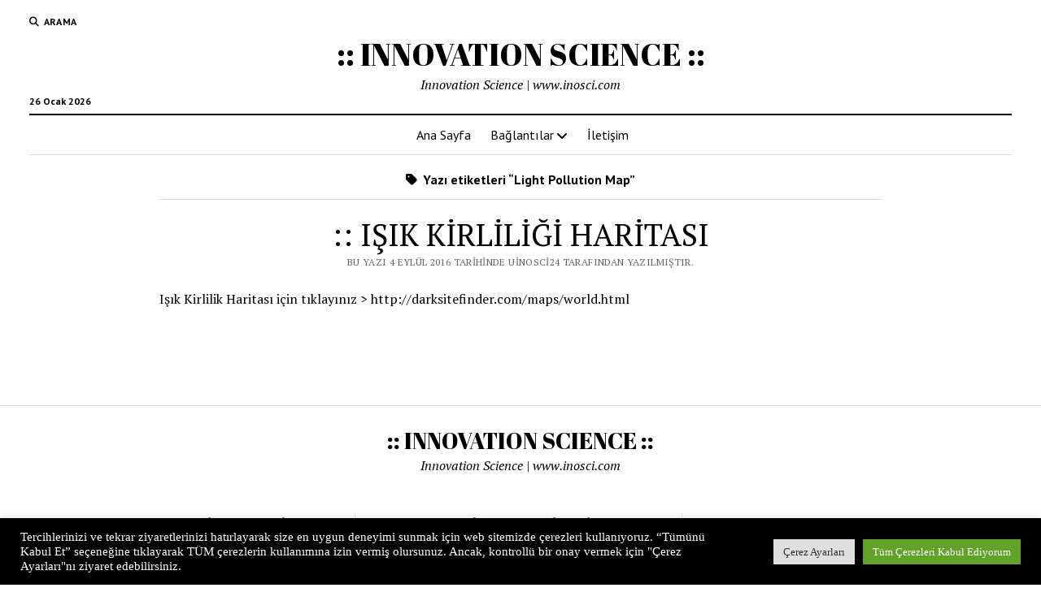

--- FILE ---
content_type: text/html; charset=utf-8
request_url: https://www.google.com/recaptcha/api2/anchor?ar=1&k=6Lf2iYEUAAAAAGaql_wWfvpgRiq7VLkzaqXVlSXI&co=aHR0cHM6Ly93d3cuaW5vc2NpLmNvbTo0NDM.&hl=en&v=N67nZn4AqZkNcbeMu4prBgzg&size=invisible&anchor-ms=20000&execute-ms=30000&cb=nd37ntu8db4
body_size: 48855
content:
<!DOCTYPE HTML><html dir="ltr" lang="en"><head><meta http-equiv="Content-Type" content="text/html; charset=UTF-8">
<meta http-equiv="X-UA-Compatible" content="IE=edge">
<title>reCAPTCHA</title>
<style type="text/css">
/* cyrillic-ext */
@font-face {
  font-family: 'Roboto';
  font-style: normal;
  font-weight: 400;
  font-stretch: 100%;
  src: url(//fonts.gstatic.com/s/roboto/v48/KFO7CnqEu92Fr1ME7kSn66aGLdTylUAMa3GUBHMdazTgWw.woff2) format('woff2');
  unicode-range: U+0460-052F, U+1C80-1C8A, U+20B4, U+2DE0-2DFF, U+A640-A69F, U+FE2E-FE2F;
}
/* cyrillic */
@font-face {
  font-family: 'Roboto';
  font-style: normal;
  font-weight: 400;
  font-stretch: 100%;
  src: url(//fonts.gstatic.com/s/roboto/v48/KFO7CnqEu92Fr1ME7kSn66aGLdTylUAMa3iUBHMdazTgWw.woff2) format('woff2');
  unicode-range: U+0301, U+0400-045F, U+0490-0491, U+04B0-04B1, U+2116;
}
/* greek-ext */
@font-face {
  font-family: 'Roboto';
  font-style: normal;
  font-weight: 400;
  font-stretch: 100%;
  src: url(//fonts.gstatic.com/s/roboto/v48/KFO7CnqEu92Fr1ME7kSn66aGLdTylUAMa3CUBHMdazTgWw.woff2) format('woff2');
  unicode-range: U+1F00-1FFF;
}
/* greek */
@font-face {
  font-family: 'Roboto';
  font-style: normal;
  font-weight: 400;
  font-stretch: 100%;
  src: url(//fonts.gstatic.com/s/roboto/v48/KFO7CnqEu92Fr1ME7kSn66aGLdTylUAMa3-UBHMdazTgWw.woff2) format('woff2');
  unicode-range: U+0370-0377, U+037A-037F, U+0384-038A, U+038C, U+038E-03A1, U+03A3-03FF;
}
/* math */
@font-face {
  font-family: 'Roboto';
  font-style: normal;
  font-weight: 400;
  font-stretch: 100%;
  src: url(//fonts.gstatic.com/s/roboto/v48/KFO7CnqEu92Fr1ME7kSn66aGLdTylUAMawCUBHMdazTgWw.woff2) format('woff2');
  unicode-range: U+0302-0303, U+0305, U+0307-0308, U+0310, U+0312, U+0315, U+031A, U+0326-0327, U+032C, U+032F-0330, U+0332-0333, U+0338, U+033A, U+0346, U+034D, U+0391-03A1, U+03A3-03A9, U+03B1-03C9, U+03D1, U+03D5-03D6, U+03F0-03F1, U+03F4-03F5, U+2016-2017, U+2034-2038, U+203C, U+2040, U+2043, U+2047, U+2050, U+2057, U+205F, U+2070-2071, U+2074-208E, U+2090-209C, U+20D0-20DC, U+20E1, U+20E5-20EF, U+2100-2112, U+2114-2115, U+2117-2121, U+2123-214F, U+2190, U+2192, U+2194-21AE, U+21B0-21E5, U+21F1-21F2, U+21F4-2211, U+2213-2214, U+2216-22FF, U+2308-230B, U+2310, U+2319, U+231C-2321, U+2336-237A, U+237C, U+2395, U+239B-23B7, U+23D0, U+23DC-23E1, U+2474-2475, U+25AF, U+25B3, U+25B7, U+25BD, U+25C1, U+25CA, U+25CC, U+25FB, U+266D-266F, U+27C0-27FF, U+2900-2AFF, U+2B0E-2B11, U+2B30-2B4C, U+2BFE, U+3030, U+FF5B, U+FF5D, U+1D400-1D7FF, U+1EE00-1EEFF;
}
/* symbols */
@font-face {
  font-family: 'Roboto';
  font-style: normal;
  font-weight: 400;
  font-stretch: 100%;
  src: url(//fonts.gstatic.com/s/roboto/v48/KFO7CnqEu92Fr1ME7kSn66aGLdTylUAMaxKUBHMdazTgWw.woff2) format('woff2');
  unicode-range: U+0001-000C, U+000E-001F, U+007F-009F, U+20DD-20E0, U+20E2-20E4, U+2150-218F, U+2190, U+2192, U+2194-2199, U+21AF, U+21E6-21F0, U+21F3, U+2218-2219, U+2299, U+22C4-22C6, U+2300-243F, U+2440-244A, U+2460-24FF, U+25A0-27BF, U+2800-28FF, U+2921-2922, U+2981, U+29BF, U+29EB, U+2B00-2BFF, U+4DC0-4DFF, U+FFF9-FFFB, U+10140-1018E, U+10190-1019C, U+101A0, U+101D0-101FD, U+102E0-102FB, U+10E60-10E7E, U+1D2C0-1D2D3, U+1D2E0-1D37F, U+1F000-1F0FF, U+1F100-1F1AD, U+1F1E6-1F1FF, U+1F30D-1F30F, U+1F315, U+1F31C, U+1F31E, U+1F320-1F32C, U+1F336, U+1F378, U+1F37D, U+1F382, U+1F393-1F39F, U+1F3A7-1F3A8, U+1F3AC-1F3AF, U+1F3C2, U+1F3C4-1F3C6, U+1F3CA-1F3CE, U+1F3D4-1F3E0, U+1F3ED, U+1F3F1-1F3F3, U+1F3F5-1F3F7, U+1F408, U+1F415, U+1F41F, U+1F426, U+1F43F, U+1F441-1F442, U+1F444, U+1F446-1F449, U+1F44C-1F44E, U+1F453, U+1F46A, U+1F47D, U+1F4A3, U+1F4B0, U+1F4B3, U+1F4B9, U+1F4BB, U+1F4BF, U+1F4C8-1F4CB, U+1F4D6, U+1F4DA, U+1F4DF, U+1F4E3-1F4E6, U+1F4EA-1F4ED, U+1F4F7, U+1F4F9-1F4FB, U+1F4FD-1F4FE, U+1F503, U+1F507-1F50B, U+1F50D, U+1F512-1F513, U+1F53E-1F54A, U+1F54F-1F5FA, U+1F610, U+1F650-1F67F, U+1F687, U+1F68D, U+1F691, U+1F694, U+1F698, U+1F6AD, U+1F6B2, U+1F6B9-1F6BA, U+1F6BC, U+1F6C6-1F6CF, U+1F6D3-1F6D7, U+1F6E0-1F6EA, U+1F6F0-1F6F3, U+1F6F7-1F6FC, U+1F700-1F7FF, U+1F800-1F80B, U+1F810-1F847, U+1F850-1F859, U+1F860-1F887, U+1F890-1F8AD, U+1F8B0-1F8BB, U+1F8C0-1F8C1, U+1F900-1F90B, U+1F93B, U+1F946, U+1F984, U+1F996, U+1F9E9, U+1FA00-1FA6F, U+1FA70-1FA7C, U+1FA80-1FA89, U+1FA8F-1FAC6, U+1FACE-1FADC, U+1FADF-1FAE9, U+1FAF0-1FAF8, U+1FB00-1FBFF;
}
/* vietnamese */
@font-face {
  font-family: 'Roboto';
  font-style: normal;
  font-weight: 400;
  font-stretch: 100%;
  src: url(//fonts.gstatic.com/s/roboto/v48/KFO7CnqEu92Fr1ME7kSn66aGLdTylUAMa3OUBHMdazTgWw.woff2) format('woff2');
  unicode-range: U+0102-0103, U+0110-0111, U+0128-0129, U+0168-0169, U+01A0-01A1, U+01AF-01B0, U+0300-0301, U+0303-0304, U+0308-0309, U+0323, U+0329, U+1EA0-1EF9, U+20AB;
}
/* latin-ext */
@font-face {
  font-family: 'Roboto';
  font-style: normal;
  font-weight: 400;
  font-stretch: 100%;
  src: url(//fonts.gstatic.com/s/roboto/v48/KFO7CnqEu92Fr1ME7kSn66aGLdTylUAMa3KUBHMdazTgWw.woff2) format('woff2');
  unicode-range: U+0100-02BA, U+02BD-02C5, U+02C7-02CC, U+02CE-02D7, U+02DD-02FF, U+0304, U+0308, U+0329, U+1D00-1DBF, U+1E00-1E9F, U+1EF2-1EFF, U+2020, U+20A0-20AB, U+20AD-20C0, U+2113, U+2C60-2C7F, U+A720-A7FF;
}
/* latin */
@font-face {
  font-family: 'Roboto';
  font-style: normal;
  font-weight: 400;
  font-stretch: 100%;
  src: url(//fonts.gstatic.com/s/roboto/v48/KFO7CnqEu92Fr1ME7kSn66aGLdTylUAMa3yUBHMdazQ.woff2) format('woff2');
  unicode-range: U+0000-00FF, U+0131, U+0152-0153, U+02BB-02BC, U+02C6, U+02DA, U+02DC, U+0304, U+0308, U+0329, U+2000-206F, U+20AC, U+2122, U+2191, U+2193, U+2212, U+2215, U+FEFF, U+FFFD;
}
/* cyrillic-ext */
@font-face {
  font-family: 'Roboto';
  font-style: normal;
  font-weight: 500;
  font-stretch: 100%;
  src: url(//fonts.gstatic.com/s/roboto/v48/KFO7CnqEu92Fr1ME7kSn66aGLdTylUAMa3GUBHMdazTgWw.woff2) format('woff2');
  unicode-range: U+0460-052F, U+1C80-1C8A, U+20B4, U+2DE0-2DFF, U+A640-A69F, U+FE2E-FE2F;
}
/* cyrillic */
@font-face {
  font-family: 'Roboto';
  font-style: normal;
  font-weight: 500;
  font-stretch: 100%;
  src: url(//fonts.gstatic.com/s/roboto/v48/KFO7CnqEu92Fr1ME7kSn66aGLdTylUAMa3iUBHMdazTgWw.woff2) format('woff2');
  unicode-range: U+0301, U+0400-045F, U+0490-0491, U+04B0-04B1, U+2116;
}
/* greek-ext */
@font-face {
  font-family: 'Roboto';
  font-style: normal;
  font-weight: 500;
  font-stretch: 100%;
  src: url(//fonts.gstatic.com/s/roboto/v48/KFO7CnqEu92Fr1ME7kSn66aGLdTylUAMa3CUBHMdazTgWw.woff2) format('woff2');
  unicode-range: U+1F00-1FFF;
}
/* greek */
@font-face {
  font-family: 'Roboto';
  font-style: normal;
  font-weight: 500;
  font-stretch: 100%;
  src: url(//fonts.gstatic.com/s/roboto/v48/KFO7CnqEu92Fr1ME7kSn66aGLdTylUAMa3-UBHMdazTgWw.woff2) format('woff2');
  unicode-range: U+0370-0377, U+037A-037F, U+0384-038A, U+038C, U+038E-03A1, U+03A3-03FF;
}
/* math */
@font-face {
  font-family: 'Roboto';
  font-style: normal;
  font-weight: 500;
  font-stretch: 100%;
  src: url(//fonts.gstatic.com/s/roboto/v48/KFO7CnqEu92Fr1ME7kSn66aGLdTylUAMawCUBHMdazTgWw.woff2) format('woff2');
  unicode-range: U+0302-0303, U+0305, U+0307-0308, U+0310, U+0312, U+0315, U+031A, U+0326-0327, U+032C, U+032F-0330, U+0332-0333, U+0338, U+033A, U+0346, U+034D, U+0391-03A1, U+03A3-03A9, U+03B1-03C9, U+03D1, U+03D5-03D6, U+03F0-03F1, U+03F4-03F5, U+2016-2017, U+2034-2038, U+203C, U+2040, U+2043, U+2047, U+2050, U+2057, U+205F, U+2070-2071, U+2074-208E, U+2090-209C, U+20D0-20DC, U+20E1, U+20E5-20EF, U+2100-2112, U+2114-2115, U+2117-2121, U+2123-214F, U+2190, U+2192, U+2194-21AE, U+21B0-21E5, U+21F1-21F2, U+21F4-2211, U+2213-2214, U+2216-22FF, U+2308-230B, U+2310, U+2319, U+231C-2321, U+2336-237A, U+237C, U+2395, U+239B-23B7, U+23D0, U+23DC-23E1, U+2474-2475, U+25AF, U+25B3, U+25B7, U+25BD, U+25C1, U+25CA, U+25CC, U+25FB, U+266D-266F, U+27C0-27FF, U+2900-2AFF, U+2B0E-2B11, U+2B30-2B4C, U+2BFE, U+3030, U+FF5B, U+FF5D, U+1D400-1D7FF, U+1EE00-1EEFF;
}
/* symbols */
@font-face {
  font-family: 'Roboto';
  font-style: normal;
  font-weight: 500;
  font-stretch: 100%;
  src: url(//fonts.gstatic.com/s/roboto/v48/KFO7CnqEu92Fr1ME7kSn66aGLdTylUAMaxKUBHMdazTgWw.woff2) format('woff2');
  unicode-range: U+0001-000C, U+000E-001F, U+007F-009F, U+20DD-20E0, U+20E2-20E4, U+2150-218F, U+2190, U+2192, U+2194-2199, U+21AF, U+21E6-21F0, U+21F3, U+2218-2219, U+2299, U+22C4-22C6, U+2300-243F, U+2440-244A, U+2460-24FF, U+25A0-27BF, U+2800-28FF, U+2921-2922, U+2981, U+29BF, U+29EB, U+2B00-2BFF, U+4DC0-4DFF, U+FFF9-FFFB, U+10140-1018E, U+10190-1019C, U+101A0, U+101D0-101FD, U+102E0-102FB, U+10E60-10E7E, U+1D2C0-1D2D3, U+1D2E0-1D37F, U+1F000-1F0FF, U+1F100-1F1AD, U+1F1E6-1F1FF, U+1F30D-1F30F, U+1F315, U+1F31C, U+1F31E, U+1F320-1F32C, U+1F336, U+1F378, U+1F37D, U+1F382, U+1F393-1F39F, U+1F3A7-1F3A8, U+1F3AC-1F3AF, U+1F3C2, U+1F3C4-1F3C6, U+1F3CA-1F3CE, U+1F3D4-1F3E0, U+1F3ED, U+1F3F1-1F3F3, U+1F3F5-1F3F7, U+1F408, U+1F415, U+1F41F, U+1F426, U+1F43F, U+1F441-1F442, U+1F444, U+1F446-1F449, U+1F44C-1F44E, U+1F453, U+1F46A, U+1F47D, U+1F4A3, U+1F4B0, U+1F4B3, U+1F4B9, U+1F4BB, U+1F4BF, U+1F4C8-1F4CB, U+1F4D6, U+1F4DA, U+1F4DF, U+1F4E3-1F4E6, U+1F4EA-1F4ED, U+1F4F7, U+1F4F9-1F4FB, U+1F4FD-1F4FE, U+1F503, U+1F507-1F50B, U+1F50D, U+1F512-1F513, U+1F53E-1F54A, U+1F54F-1F5FA, U+1F610, U+1F650-1F67F, U+1F687, U+1F68D, U+1F691, U+1F694, U+1F698, U+1F6AD, U+1F6B2, U+1F6B9-1F6BA, U+1F6BC, U+1F6C6-1F6CF, U+1F6D3-1F6D7, U+1F6E0-1F6EA, U+1F6F0-1F6F3, U+1F6F7-1F6FC, U+1F700-1F7FF, U+1F800-1F80B, U+1F810-1F847, U+1F850-1F859, U+1F860-1F887, U+1F890-1F8AD, U+1F8B0-1F8BB, U+1F8C0-1F8C1, U+1F900-1F90B, U+1F93B, U+1F946, U+1F984, U+1F996, U+1F9E9, U+1FA00-1FA6F, U+1FA70-1FA7C, U+1FA80-1FA89, U+1FA8F-1FAC6, U+1FACE-1FADC, U+1FADF-1FAE9, U+1FAF0-1FAF8, U+1FB00-1FBFF;
}
/* vietnamese */
@font-face {
  font-family: 'Roboto';
  font-style: normal;
  font-weight: 500;
  font-stretch: 100%;
  src: url(//fonts.gstatic.com/s/roboto/v48/KFO7CnqEu92Fr1ME7kSn66aGLdTylUAMa3OUBHMdazTgWw.woff2) format('woff2');
  unicode-range: U+0102-0103, U+0110-0111, U+0128-0129, U+0168-0169, U+01A0-01A1, U+01AF-01B0, U+0300-0301, U+0303-0304, U+0308-0309, U+0323, U+0329, U+1EA0-1EF9, U+20AB;
}
/* latin-ext */
@font-face {
  font-family: 'Roboto';
  font-style: normal;
  font-weight: 500;
  font-stretch: 100%;
  src: url(//fonts.gstatic.com/s/roboto/v48/KFO7CnqEu92Fr1ME7kSn66aGLdTylUAMa3KUBHMdazTgWw.woff2) format('woff2');
  unicode-range: U+0100-02BA, U+02BD-02C5, U+02C7-02CC, U+02CE-02D7, U+02DD-02FF, U+0304, U+0308, U+0329, U+1D00-1DBF, U+1E00-1E9F, U+1EF2-1EFF, U+2020, U+20A0-20AB, U+20AD-20C0, U+2113, U+2C60-2C7F, U+A720-A7FF;
}
/* latin */
@font-face {
  font-family: 'Roboto';
  font-style: normal;
  font-weight: 500;
  font-stretch: 100%;
  src: url(//fonts.gstatic.com/s/roboto/v48/KFO7CnqEu92Fr1ME7kSn66aGLdTylUAMa3yUBHMdazQ.woff2) format('woff2');
  unicode-range: U+0000-00FF, U+0131, U+0152-0153, U+02BB-02BC, U+02C6, U+02DA, U+02DC, U+0304, U+0308, U+0329, U+2000-206F, U+20AC, U+2122, U+2191, U+2193, U+2212, U+2215, U+FEFF, U+FFFD;
}
/* cyrillic-ext */
@font-face {
  font-family: 'Roboto';
  font-style: normal;
  font-weight: 900;
  font-stretch: 100%;
  src: url(//fonts.gstatic.com/s/roboto/v48/KFO7CnqEu92Fr1ME7kSn66aGLdTylUAMa3GUBHMdazTgWw.woff2) format('woff2');
  unicode-range: U+0460-052F, U+1C80-1C8A, U+20B4, U+2DE0-2DFF, U+A640-A69F, U+FE2E-FE2F;
}
/* cyrillic */
@font-face {
  font-family: 'Roboto';
  font-style: normal;
  font-weight: 900;
  font-stretch: 100%;
  src: url(//fonts.gstatic.com/s/roboto/v48/KFO7CnqEu92Fr1ME7kSn66aGLdTylUAMa3iUBHMdazTgWw.woff2) format('woff2');
  unicode-range: U+0301, U+0400-045F, U+0490-0491, U+04B0-04B1, U+2116;
}
/* greek-ext */
@font-face {
  font-family: 'Roboto';
  font-style: normal;
  font-weight: 900;
  font-stretch: 100%;
  src: url(//fonts.gstatic.com/s/roboto/v48/KFO7CnqEu92Fr1ME7kSn66aGLdTylUAMa3CUBHMdazTgWw.woff2) format('woff2');
  unicode-range: U+1F00-1FFF;
}
/* greek */
@font-face {
  font-family: 'Roboto';
  font-style: normal;
  font-weight: 900;
  font-stretch: 100%;
  src: url(//fonts.gstatic.com/s/roboto/v48/KFO7CnqEu92Fr1ME7kSn66aGLdTylUAMa3-UBHMdazTgWw.woff2) format('woff2');
  unicode-range: U+0370-0377, U+037A-037F, U+0384-038A, U+038C, U+038E-03A1, U+03A3-03FF;
}
/* math */
@font-face {
  font-family: 'Roboto';
  font-style: normal;
  font-weight: 900;
  font-stretch: 100%;
  src: url(//fonts.gstatic.com/s/roboto/v48/KFO7CnqEu92Fr1ME7kSn66aGLdTylUAMawCUBHMdazTgWw.woff2) format('woff2');
  unicode-range: U+0302-0303, U+0305, U+0307-0308, U+0310, U+0312, U+0315, U+031A, U+0326-0327, U+032C, U+032F-0330, U+0332-0333, U+0338, U+033A, U+0346, U+034D, U+0391-03A1, U+03A3-03A9, U+03B1-03C9, U+03D1, U+03D5-03D6, U+03F0-03F1, U+03F4-03F5, U+2016-2017, U+2034-2038, U+203C, U+2040, U+2043, U+2047, U+2050, U+2057, U+205F, U+2070-2071, U+2074-208E, U+2090-209C, U+20D0-20DC, U+20E1, U+20E5-20EF, U+2100-2112, U+2114-2115, U+2117-2121, U+2123-214F, U+2190, U+2192, U+2194-21AE, U+21B0-21E5, U+21F1-21F2, U+21F4-2211, U+2213-2214, U+2216-22FF, U+2308-230B, U+2310, U+2319, U+231C-2321, U+2336-237A, U+237C, U+2395, U+239B-23B7, U+23D0, U+23DC-23E1, U+2474-2475, U+25AF, U+25B3, U+25B7, U+25BD, U+25C1, U+25CA, U+25CC, U+25FB, U+266D-266F, U+27C0-27FF, U+2900-2AFF, U+2B0E-2B11, U+2B30-2B4C, U+2BFE, U+3030, U+FF5B, U+FF5D, U+1D400-1D7FF, U+1EE00-1EEFF;
}
/* symbols */
@font-face {
  font-family: 'Roboto';
  font-style: normal;
  font-weight: 900;
  font-stretch: 100%;
  src: url(//fonts.gstatic.com/s/roboto/v48/KFO7CnqEu92Fr1ME7kSn66aGLdTylUAMaxKUBHMdazTgWw.woff2) format('woff2');
  unicode-range: U+0001-000C, U+000E-001F, U+007F-009F, U+20DD-20E0, U+20E2-20E4, U+2150-218F, U+2190, U+2192, U+2194-2199, U+21AF, U+21E6-21F0, U+21F3, U+2218-2219, U+2299, U+22C4-22C6, U+2300-243F, U+2440-244A, U+2460-24FF, U+25A0-27BF, U+2800-28FF, U+2921-2922, U+2981, U+29BF, U+29EB, U+2B00-2BFF, U+4DC0-4DFF, U+FFF9-FFFB, U+10140-1018E, U+10190-1019C, U+101A0, U+101D0-101FD, U+102E0-102FB, U+10E60-10E7E, U+1D2C0-1D2D3, U+1D2E0-1D37F, U+1F000-1F0FF, U+1F100-1F1AD, U+1F1E6-1F1FF, U+1F30D-1F30F, U+1F315, U+1F31C, U+1F31E, U+1F320-1F32C, U+1F336, U+1F378, U+1F37D, U+1F382, U+1F393-1F39F, U+1F3A7-1F3A8, U+1F3AC-1F3AF, U+1F3C2, U+1F3C4-1F3C6, U+1F3CA-1F3CE, U+1F3D4-1F3E0, U+1F3ED, U+1F3F1-1F3F3, U+1F3F5-1F3F7, U+1F408, U+1F415, U+1F41F, U+1F426, U+1F43F, U+1F441-1F442, U+1F444, U+1F446-1F449, U+1F44C-1F44E, U+1F453, U+1F46A, U+1F47D, U+1F4A3, U+1F4B0, U+1F4B3, U+1F4B9, U+1F4BB, U+1F4BF, U+1F4C8-1F4CB, U+1F4D6, U+1F4DA, U+1F4DF, U+1F4E3-1F4E6, U+1F4EA-1F4ED, U+1F4F7, U+1F4F9-1F4FB, U+1F4FD-1F4FE, U+1F503, U+1F507-1F50B, U+1F50D, U+1F512-1F513, U+1F53E-1F54A, U+1F54F-1F5FA, U+1F610, U+1F650-1F67F, U+1F687, U+1F68D, U+1F691, U+1F694, U+1F698, U+1F6AD, U+1F6B2, U+1F6B9-1F6BA, U+1F6BC, U+1F6C6-1F6CF, U+1F6D3-1F6D7, U+1F6E0-1F6EA, U+1F6F0-1F6F3, U+1F6F7-1F6FC, U+1F700-1F7FF, U+1F800-1F80B, U+1F810-1F847, U+1F850-1F859, U+1F860-1F887, U+1F890-1F8AD, U+1F8B0-1F8BB, U+1F8C0-1F8C1, U+1F900-1F90B, U+1F93B, U+1F946, U+1F984, U+1F996, U+1F9E9, U+1FA00-1FA6F, U+1FA70-1FA7C, U+1FA80-1FA89, U+1FA8F-1FAC6, U+1FACE-1FADC, U+1FADF-1FAE9, U+1FAF0-1FAF8, U+1FB00-1FBFF;
}
/* vietnamese */
@font-face {
  font-family: 'Roboto';
  font-style: normal;
  font-weight: 900;
  font-stretch: 100%;
  src: url(//fonts.gstatic.com/s/roboto/v48/KFO7CnqEu92Fr1ME7kSn66aGLdTylUAMa3OUBHMdazTgWw.woff2) format('woff2');
  unicode-range: U+0102-0103, U+0110-0111, U+0128-0129, U+0168-0169, U+01A0-01A1, U+01AF-01B0, U+0300-0301, U+0303-0304, U+0308-0309, U+0323, U+0329, U+1EA0-1EF9, U+20AB;
}
/* latin-ext */
@font-face {
  font-family: 'Roboto';
  font-style: normal;
  font-weight: 900;
  font-stretch: 100%;
  src: url(//fonts.gstatic.com/s/roboto/v48/KFO7CnqEu92Fr1ME7kSn66aGLdTylUAMa3KUBHMdazTgWw.woff2) format('woff2');
  unicode-range: U+0100-02BA, U+02BD-02C5, U+02C7-02CC, U+02CE-02D7, U+02DD-02FF, U+0304, U+0308, U+0329, U+1D00-1DBF, U+1E00-1E9F, U+1EF2-1EFF, U+2020, U+20A0-20AB, U+20AD-20C0, U+2113, U+2C60-2C7F, U+A720-A7FF;
}
/* latin */
@font-face {
  font-family: 'Roboto';
  font-style: normal;
  font-weight: 900;
  font-stretch: 100%;
  src: url(//fonts.gstatic.com/s/roboto/v48/KFO7CnqEu92Fr1ME7kSn66aGLdTylUAMa3yUBHMdazQ.woff2) format('woff2');
  unicode-range: U+0000-00FF, U+0131, U+0152-0153, U+02BB-02BC, U+02C6, U+02DA, U+02DC, U+0304, U+0308, U+0329, U+2000-206F, U+20AC, U+2122, U+2191, U+2193, U+2212, U+2215, U+FEFF, U+FFFD;
}

</style>
<link rel="stylesheet" type="text/css" href="https://www.gstatic.com/recaptcha/releases/N67nZn4AqZkNcbeMu4prBgzg/styles__ltr.css">
<script nonce="v-qyMTyn9yGTFnT8PxKZfg" type="text/javascript">window['__recaptcha_api'] = 'https://www.google.com/recaptcha/api2/';</script>
<script type="text/javascript" src="https://www.gstatic.com/recaptcha/releases/N67nZn4AqZkNcbeMu4prBgzg/recaptcha__en.js" nonce="v-qyMTyn9yGTFnT8PxKZfg">
      
    </script></head>
<body><div id="rc-anchor-alert" class="rc-anchor-alert"></div>
<input type="hidden" id="recaptcha-token" value="[base64]">
<script type="text/javascript" nonce="v-qyMTyn9yGTFnT8PxKZfg">
      recaptcha.anchor.Main.init("[\x22ainput\x22,[\x22bgdata\x22,\x22\x22,\[base64]/[base64]/[base64]/[base64]/[base64]/[base64]/KGcoTywyNTMsTy5PKSxVRyhPLEMpKTpnKE8sMjUzLEMpLE8pKSxsKSksTykpfSxieT1mdW5jdGlvbihDLE8sdSxsKXtmb3IobD0odT1SKEMpLDApO08+MDtPLS0pbD1sPDw4fFooQyk7ZyhDLHUsbCl9LFVHPWZ1bmN0aW9uKEMsTyl7Qy5pLmxlbmd0aD4xMDQ/[base64]/[base64]/[base64]/[base64]/[base64]/[base64]/[base64]\\u003d\x22,\[base64]\\u003d\x22,\x22wpLCiMKFw7zDhcOIwqvDt8OHw5PCo1B0V8KMwpwNQTwFw5HDtB7DrcOqw5fDosOrQsOgwrzCvMKxwpHCjQ5Zwrk3f8OewoNmwqJOw7LDrMOxKnHCkVrCohBIwpQ1O8ORwpvDrsKEY8Orw67CqsKAw75+EDXDgMKGwq/CqMOdUkvDuFNRwojDviMaw5XCln/CiUlHcFF9QMOeHXN6VH3Ds37Cv8Ofwr7ClcOWL1/Ci0HCmQMiXwzCtsOMw7lmw7tBwr5Hwr5qYD3CsGbDnsO7WcONKcKQUSApwqPCimkHw73CkGrCrsOgdcO4bSXCnsOBwr7DrcKMw4oBw6jCtsOSwrHChmJ/wrhWJ2rDg8Kyw5rCr8KQRhkYNy0mwqkpRcKdwpNMGMOTwqrDocO0wpbDmMKjw6pzw67DtsOdw6Rxwrtiwp7CkwAAbcK/bWx6wrjDrsOAwqBHw4pqw6rDvTAoU8K9GMOlM1wuNFtqKng/QwXCpzPDowTCg8KgwqchwrnDlsOhUGAdbStnwq1tLMOEwr3DtMO0wrRnY8KEw7s+ZsOEwrU6asOzNGrCmsKlQgTCqsO7OEE6GcO9w6p0egxDMXLCrMOqXkA3LCLCkXE2w4PCpS9VwrPCiz/[base64]/[base64]/[base64]/DhFsuw4Q9dMKPSsOcSMK6wrfCvMKIECrDkXEIwpw3wqsJwq4ow7FrA8Opw6/CpBEANcOFJkzDvcKUGnvDlU1Md3fDsxvDrXDDhsKowqpawoZ9HC/DkB84wqrCsMKow7tPYcKRcijDmBbDqcOEw6wNWcOew6RedsOOw7fCo8Kowr7DoMKZwqtqw6YQRcOfw44HwpbCjzhiQ8OdwrHCjAt2wpvCrMO3NlBMw4t7wr3CuMKwwrIJEsKFwqowwo/Dg8O0LsK9N8O/w6wjWTjCucOtw7xODz7DrUnCqQw+w4rCnHg3wpbCgcO9bcKvLhY3wr/DjMKeC2LDp8KFD0LDgWXDqy/CshUeasOnLcKpWsO3w6JNw4w8wqLDqsKUwrfDoRzCs8ONw6U/w53DimHChEpDF0g7ND7DgsKIwpIYWsOkwrhhw7NVwqw1LMKgw4XCm8KyTGh1OcOrwptew5LCqC1CKcK3YWHCmcOiJcKtf8O4w6lBw5ZXR8ObOcOkFMOKw4LDqMOxw4nCmMK1fTfCl8KzwrYhw4XDv2pcwqcuwpjDnAMdwqnCpjl/w5nCqMOOFVUZRcKkw7hRbXHDjFTDncKcwrQ+wpfCsFbDosKXw64oegQQwqQLw7/CnsOpXcK+wqrDocK8w64Jw7XCj8OUw7M+NcKmwrYhwpHCiSUnFxwUw7vDjXk7w5LCi8K8asOrwpBcTsO6asOnwrQhwpPDtsOuwoLDvQbDhyfDnCnDgC3ChsOZE2rDvsOYw5dBPEvDoB/CkHnCiRnDiRgJworDoMKiKHxEwpcGw7vDtcOWwrMbN8Kmd8Kpw6Abwp1aBcKjw63CssOqw4UHUsOpRBjCmD7DkcKmUFLCiW9oAcOWwpgzw5XCgcKBAy7CpSsUO8KQMcK8Ji0Hw5MjNsOTP8OnacOZwo1iwo5JasOvw4w/AABcwplVZcKOwr5kw49Bw4LCh2pGDcOuwoMow7E9w4rCgsOMwqbCmcOebMKfcTsyw4FyS8OAwo7ClQzCkMKPwpbCj8KpLirDoibCiMKDaMOhHXU3J2YXw7jDu8O7w5YvwrROw7Nhw7tqD35RNngpwovCiVMeKMOTwqjCjsKoWw7DjcKUe2MGwohFJMO/wo7Dr8OVw4ZvLUg9wqp1QsKZAxHDgsK3wrAHw7vDusOUL8KfOcOgb8O/IMK7w5DDrMOTwpjDrhXCgsOYScOkwpguLGDDlTjCo8OEw6jCvcK7w5TCo3bCucObwoURYMKWTcKyWVc/w714w5ozX1QYIMOucmfDkiLCqsOaaALCoyDDvVwoK8O3wqHCg8ORw6Zdw4I6w7BIc8OFfMK9GMKBwqEkXsKdwrAsHSzCs8KGR8KjwoDCnMOEH8KsLA/[base64]/DvVA5w6wwwrnCsWFqWsObcHVawrbCh3fCocOoesOWSMO+w5DChcKJZsKCwo3DucODwrNgU0tXwqPCl8K6w6lEe8O1dsKkw4pgesKwwqYKw6XCvcOebsOSw7TDi8K6DWfDnzDDu8KLw7/[base64]/Ct3DDtMKfwqhMBGXDkTHDjcOrwqI3wrjDlUTDtSokwq/[base64]/Cm1jCmEsuGxMlf2DCjsKBwpDCkHwfYMK+IsOQw67Dj8OWLMO0w748IcOJwrwewr9OwpHChMKDFsKywq3Du8OsNcO7w5vDl8O9w6jDtFHDhTplw6pBccKAwoDCvMORTcK7w6/DicOXCz9vw43DnMOQVMKpR8KswpwNVsO7PMKww4hcUcKzQnR1w4HClsOjLBRtEcKHw5bDvRp6VTDCosO3BsOWXzUzAjTDlMKnAWJDYFopAcKzQ1vDv8OMTsKDHMOmwr/CoMOifiPCsGBSw7fDksOTwpvClsO8bxjDt3jDt8OpwpITSD/CjcO+w5jCqMK1IMKsw7cPFSfCoVMLLUjDm8OkPxLDu1TDuFlHw79dQDzDsn4vw5jDqCsTwrHDmsORwoHClxjDsMK1w5YAwrTCisO5w6QRw6dgwrLDojrCt8OHE0s0EMKoOgpKQcO8w4LCsMOCwojDm8KFw73ClcO8YkrDu8Obwo/DgsOwOWgMw5t6LQNdOMOJbMOBScKPw61Vw7VVETsmw7rDr1R5wo8Bw6vClVQ9wr3CksOnwoXChT9bVgBlfgLDi8OKXSY5w5t6DMOowptlWsKVcsK/w6rDlnzDscKLw5zDtgQswpfCuhzCqsKKOcKuw7nCrUg6wp55QcOkw5tFXkDCpxQadsOEwpvDnsOqw77CkCBfwqAGBSXDkQ/CrXLDqcOCeFosw73DnMOZw4zDp8KZwqXCssOoDxnCrMKmw7fDj1ITwpbCoHnDqsOMdcKvwrzCi8KJZjDDtHDCtMK8AMKww7jCpWZzw7PCvsO7w7t7KsKhJGvCr8KRRERtw6DCkBtHQMOMwpBZYsKsw7NXwpYRwpYdwrI+QsKvw7/[base64]/[base64]/DuX8awr1owp7DgMO9w7vCv8K1wozDv1x9Q8KoW3kkcmrCv35iwrXDgEjCsm7CocOiwrRAw6wqFsK4VsOqTMO7w7dNEyrDlMO3w4BrTcKjaTDCtcOrwpfDusOMfyjClAIRcMKdw6/Cs03CgVHDmTDCvMKraMOTw4lLe8OtciEyCMOlw43DjcK9wp5rdX/Du8OAw7XDuUrClx3DgntlI8K6acO7wpTCnsOuwrjDsCHDlMOHQMOgLGbDpMKHwrV7HD/Dgj3CtcKgPw4rw7NLwrtGw65yw4XCk8OPVcOLw4PDvcOTVT4RwoMOw71fQ8KPByBhwpwLwrbCs8OrJgB1L8OPwrvCq8OswobCuz0AK8OvDcKjfw88VnrCo0k0w6rDt8OTwr7ChMKSw6DDsMKYwpdowpjDgC4Mwpp/ERwXGsKqwpDDhX/CnSzCjHJEw4jCl8KMFBnCnwxdWW/CpUHCgUZcwr9Cw4DCnsKFw6LDsknDv8K2w7LCt8Kuw5ZMNMOMIMOdTRg0FCEPR8Kww5UgwoAkw5kUw7IpwrJswrYWwq7DssKHAXJDwrVaPjbDnsKdRMK/wqzCiMOnHMOqFCTDojDCjMK0XDLCn8Klw6fClsOtYcKBScO2J8KrRBTDrsKXSR8pwrZkMsOTw4kzwoTDtcK7ERVYwqpiQ8KmbMKuECPDvGXDo8KwFcOpUMO1ZMKlQnl8w5wowoR8w59bfsOqw6zCt0XDg8OIw53CjsKZw5HCu8KGwq/ClMONw7PDoDlhVFNic8Kiw5Q2ZnfCpRzDsTHCkcK9HcKhw4UAbMKyAMKtTsKVYkkzK8KSInx0dTTCmD3DnThjcMK8w7rCrcKtw4pUTy/DhUQBw7PDqUjClAMPwobDqcKXISHDgEzCncOBKXLCjVzCvcOzK8OsS8K2w6DCuMKfwo0sw4bCqsOQdCPCtjDCmHTCkkpEw63DqVYXbGkOG8OpW8K1w4fDksKeG8KEwrMLLMOowp3DsMKTwo3DvsKOwp/CoxXCjknChkFrYw/CgGXDhwjDpsO6csKdeVN8Dm3Ci8KLOFnDoMK9wqLDqMOdXg9xwrjClhfDrcKtwq1Fw4o0IMKpFsKCUsKfOTHDvEPCv8O1Px1Aw6hzwr5zwpvDogsPYFMRLMO2w68eYyzCjcKYUcK2AMKaw6Znw67DlAfDmlvDjw/[base64]/[base64]/CvCDDpDvDu8KNXFR6w7bDlQLDrX/ChcKOZ28VWsK/[base64]/wpLCsHMXw5MRwpw8wqTDtXTDp1jCpjLDhy3DugrCmxIgUkEpwrzCggnDksKLLSw6AALDtcK8HQDCtgjDihbDpsKOw47DkMK5FknDsk0MwqM0w5hlwoxsw79RX8KjURpMCg/[base64]/[base64]/DrMK7PwA/Cnlew6VSEGHDicKuXsK8wq/Du37CgsKDw53DocOcwovDuQrCnsK1SkLCm8KSwoTDscK9w7rDlMOmOQjCo0jDocOiw7DCusKLb8KRw67DtWMyDBYBVMOGNVZwNcOMHsOrJEFowpDCj8Oac8OLeXs6w5jDvH4OwqU+GcK2wqLCi3c1wrMaUsK/w73CqMOMw4rDk8KCDMKASwdLECLDjsO7w7gxwo5jUgIQw6fDqGXDj8Kww5fCqMOKwo3Cr8OzwrpScsKqXlzCl0nDkcOYwpxrNsKhJm/CuQnDhsOdw6jCkMKfURfCmcKSGQHDsH4VdMKTwq7Cs8KHw5cfIVZbcBDCjcKCw6YzAsO+G0rCssKkaUTCoMO2w7p9FsKEHsOxfsKBJ8KiwodPwpfCvAcLwr5yw5jDnhBCwqTCm0wmwo/Cs1dBFsORwphmw5HCjE7CgGMCwrvClcOPw4/ClcKkw5R4GW9aB1vCijRMTMK3SXvDmsKAbSgrR8KBwp03NwsGQcOsw7jDuSnDlsOIQMKAbcKAAcOhw5psWn1oZCc2RzFowqXDq2gNDj94w7Jvw5shw57CiDVRE2dXMUTDhMKawoZjDgg8LsKRwo3DoCzCqsOOJE7CuGB2MmRhwrrCjVdrwqUKOkHCqsO8w4DDsU/[base64]/ColzDjMKjw5TCicOLw4jCmMOCScKjwoTDlhvDpw7DqWAywpnDtMOnZMKXDcOUP1wHwrcnwqF5bwXDiEoqw6TChwHCoWxOwp3DuzDDr1dww4PCvSMGwqgRw6rDkibCsiIUw5HCoGU9LlwueXbDtGJ4S8OmD0DCt8K+GMOwwpxNA8KQwq/CjcOfw4nCgRbCgm56PDkMcXknw73DhDtDCQvCuHd5wrXCk8Ojw41pE8Ojwo/DkUchCMKEHirDjVrClV1uw4PCpMKnFTptw5vDhB3DusKOO8KVw4RKwqAFw4VeYcK7LsO/w5LCqcKVSXJVw67Cn8KrwrwNKMO9w4fCkV7Cn8O2wrlKw4fDtcKQwqjDp8Klw43DncKQw5ZXw5fDucOXbmAcYsK5wrrDgsOaw5cMMxozwr9YRU3Coh7DlcOXw43Cq8KUVcKgVBfDsV0Wwr4Ww4JlwoPCrBrDpsOOYTbDh2/DkcK4wr/DiDPDoGbCrsOZwo9EKA7ClnEUwp5Zw6x2w4Ufd8OXVF5fw4HCicOTwr/CkT7Cnx/[base64]/[base64]/DucOBwrfDisKtDwR9w5zDtsOawovChFPCv2t8wotrV8OPUcOPw43Cu8KbwqfDjHXCpsOlfcKcJMKOw6TDtHZcK2QoR8KuXsKuGsKzwo3Ch8OPw6kiw45vw7HCtQYbw5HCrFrDkWfCsH/[base64]/DmsOoVREkWMObQT8kQsOHLhDDnyYcFcKVw4jCu8KTFH3DqyHDmMO2wp/[base64]/PsKvdFbDhH9qwr3Dg3F1MGVEPxrDkmPCtAfCgsKRSVhQwpFawo93woHDisOgfGc2w7zCtsK7wr7DksOLwrPDksO/dF7Chw8TC8KVwrfDiGwjwot1MUbCkyFUw5jCkMKxZhfCrcO5Z8OGw5LDhhYMbsOrwr7Cux9fO8OIw4AEw4oTwrLDkQ/DgQUFK8ODw40cw6YYw6gSbsKwcQzDhMOtw788e8KyQsKueFnCscK8DQMCw4I/[base64]/CmgwoworDihDDvcOkwrzDmsOPw7XCnsK7wplKQMK+DCDCs8KTRcK3fsKbwqMGw5LDmEwLwoDDtFhYw6vDsXV0Xg/DlUjCtMOQwrHDq8O0w6ttEihbw47CrMKmO8KWw5hHwrLCicOsw7zDuMKINsOkw6jCsUc6w48AdSUEw4kBc8OvWQVzw7wUwqLCqDoJw7rCgcOVIBAhfyfDpjDDk8Oxw7zClMOpwpZqDVZgwqXDkgHCg8Kjd2slwoPCsMOxw5MlP34Ow4rCmkPDh8K/w442BMKVasK4wpLDl2TDrMOtwo9lwq0cLMKtw58oVMOKw5PDtcKQw5DCrWrDpsOBwqYOwrMXwrJjZsKew7VKwpDDiRcjPlDDtsKEw5Y6Pzwew5XDgyPClMK4w7olw7/DsmrDgQFjaBXDmEjDpXEpMUvDqxzCjMKTwqTDnsKIw4UkH8O5ScK/w43DkxbDi1bCgQvDmzrDuXXCm8O1w6RFwqJWw6tYTAzCoMOmw4DDk8KKw6TCtHzDrMKRw5cWJg4SwrImw4k7YR/CgMOyw7Uow49abhXDjcKHZsK4Tn4MwrdLG2bCssKnw5TDg8OvRH/CnyTCqsOQY8KCPcKFwpHCgMKfIRhKwpnChMK1CsKXRxPCvHHChcOqwr8HD1zDkCTCjcOyw5/Dh1EgYMOFw4AMw6EzwpgMfQF8Ihcow6nDnzExIMK1woZ4woNbwpbCucKlw5fCry82wpEJwoEEb1BFwrRfwpkTwoPDqAsKw4LCpsO4w4NSXsOneMOmwqc6wprDnRzDicOaw5LDhMKnw7AhV8O/[base64]/CmsOwworCtMKQT8Kvw6LCuyTDtBlwbTfCsxYoN099wp/DgcKEKsKgw5YFw7nCm3/CrcORBF/CvsOGwpHCuX8ow5QdwqLCvWPDlsKRwqwDw7xxIyjDtQTCisKxw5A4w6HCucKJwpbCisKFK1w4woLCmxdvOUzCkMKzF8KlN8KvwqVlF8KRDMKowowUH2t5LiF/wovDiHjCp1RYA8K7TkXDjcKECkTCr8KyFcOxwpBhIB7DmTZ+ZWXDiXI7wqNIwrXDmTgCw6YSB8KhcFVoLMOsw4ALwq5wawoKJMOPw44TbMKwf8KpUcOlYT/CmsOuw7V2w5jCjMOCw7PDh8OgV2TDv8KcL8OYCMKkHznDtCLDqMO+w7PCucOpw5tOwovDlsOkw63Cl8OPXURoO8Oxwqdww5DCjV4gfkHDnU4OV8OKw6fCrMKHw4E2W8ODAcOcccKBw5rCiy51AsKCw6bDiV/[base64]/dSVfwrHCin1nw4MsCH5Nw5ErJ8KIDU7Ch3VRwr8IY8K6AcKAwpEzw5jCvMOZVsO1KcOeLV8aw7PDi8KPaWhEUMK0wr9uwr3DmAPDqDvDkcKHwpVUVEkNa1Yrwoscw758w61Xw5B5H1hRGETChik9wqknwq9Gw6bCiMKdw5XCoiHDvsK/TjrCnBvDg8OXwq5hwpUqbRfCqsKCSylVT2pgLSLDq0R3w6XDrcOaP8OKesK0XD0ew4s4wqrDgsOSwrZ9IcOPwpcAXsOCw4sCw6QOISgYw5HCj8KwwpbCt8KgRsOdw7w/wrDCtcOfwpljwqobwpHDt3IJcT7DoMK5WcO0w4V4FcOKRMKfPSjDosOFbhJ/woPDj8K0f8KFTX3DhQnDsMKQD8KqQcO4UMOswrUVw7/[base64]/CmTDChsKawqp0QkzDrsKiUF7CrQMGw5tWNBBqF3VlwovCmMOTw5vCm8KHw73Dv1vClG9FKMO+wpFJSMKIPGfCkHp/wqnCssKRwo/DlMOVwq/CkzTDiFzDv8OGwqEBwprCtMONUUxqZsKhw5DDqn/[base64]/TsK+wqrDgMOkBcO6wp3CnMOTG13Cl1R0w5AqDlF3w6NJw73DpsKTLsK2T3kqaMKYwrMJZldndmLDlcKbw4QQw5PDhT3CnFY9dyEjwo5awq/CscOnwqE9w5bCtxzCgMKkMcOtw4XCi8KvYEXCoBDCvMOrwrMJTQ0Cwp8vwqNzw4fCjnjDtiQMKcOGUhZ3wqjCnR/DhsO0J8KJI8OyXsKew6vCksKdwrpYSy4vw47DoMOlw6rDn8K6wrVwbcKRE8Oxw6hjwp/DtWDCoMKBw6fCvFjDsnFfKRXDlcK6w5dJw6bCh1vCgMO1JcKKMsK8w7/CssK/w7BVw4HCjCTCvsKmw47CkW3CnMOtCcOsCcOnSRfCsMOeXMKxOU9FwolBw53DvH3DjMOUw4Bvwr4UdS13w4fDgsOYw7jClMOZwoDDk8OBw4ZrwpxXGcKwVsOXw53CocKiw53DvsKUwpYrw5zDjTNcRWcrGsOOw4Uxw5LCnCvDuyDCvsOfw4jDizXCgMOdw594wp/DnyvDgHkKw4NAHcKrQcKUcVHDisKvwrgRLsKUURdtMsKbwpJ1w6jClljDtcO9w708Cg4pw5h8ZUtXw653UMOgPkPDqsKtdU7CnsKIGcKfBQPDviPCi8O/w7TCo8K2FmRfwpBcwrNJAVgYFcKeEsKswoPCn8OnP0nDrcOIwpQtw54xw4R5wrrCsMKdQsO+w53DqkLDgXDDisKrJMKhDjtIwrPDssOgwpXDlg1ow5vDvsKvw5M2F8ONJsO0OMOUTg9qQcOzw4bCjU4bbsOYTVA/RT7CnWPCqMKyLF4ww5PCvVonwqdICT7DnR9rwpXDkz3CsFQmb0BIw7rCpk9lW8Kuwr8Iw4rDkQ8Aw6/[base64]/CqMO0XG/CmxfDgcKIw4NBGcOHesKeCcKKGh/DsMO6ZsO9BsOJacK9wpXDqcKeQwlfw7XCiMOYK3nCrMOKNcKfIsOTwpRjwoNtX8K0w4nDjcOAR8O3EA/ChRrCncOtw69VwopAw4oow4fCrlDDrzfDnTjCtxDCmMOdTMKJwqDCpMOwwrrDlcOcw7DDiE8lLMK5RF/[base64]/DuMKAwpcLF3zClCXCr8K6ccOHEcOYMsOgw4N/XsK2SRYbXzXDiHfDncKfw4tID0TDph5qcApMUB8zEMOMwobCv8OdfsOpY0oSDW3CtMOvd8OTJsKew70pZsO3wrVNOsKiwoYQDR0THGcDUkgMU8OjHQrCqk3CgTAUwqZ9wpnCkcO/Omcfw7hCT8KfwqXCqcKYw5nChsKbw5fCjsO9OsOjw7o+wo3CtBfDp8KnScKLRMODfl3ChHViw5MqWMO6wrTDjk1VwoYiYsK9Uh7Dl8O4wp1Gwq/[base64]/[base64]/[base64]/DisOAFsOSRsKuBGxGwoVQwpoEwr/DnioYQSYnw6drD8K7DjECw6XClWEHAB3Ct8OxKcOXwrNYw7rCpcOBdsORw6DDqcKTfiHDscKPfMOEw6nDtDZqwrgtw5zDjMKxZ1grwpvDoyFRw7/CnUjCvkIkblTChMKMw6zCm2pLw77DtMK8BmNtw4LDhS0LwrLCk3Mgw57CgcKCQcKCw4pqw7ELQ8OSMhbCr8K5QcOiPSTDh1ZgNEFdElHDnmpAEXXDgcObK3wEw4AFwpcUHV8eN8OHwpDCgmPCscO/ah7CgsKkBmoSw4UXw6E3DMKQZ8Kiw6o9wrnDqsOrw5BZw7towq02RgDDtUPDpcKCHhUqw5vCshbDn8OAwpYMc8O/w5rCv2wzecKaIXTCqsO0e8Orw5cIw5J2w4d4w6MFJMOcTxE6wql2w5jCjcO8UDMQw4DCpmQ6RsK6w4fCpsOaw6wwbU3CgMKmc8OUHxvDqnvDl0nCm8K3PxDDvCbCgkzDgsKAwqbCjWU+AlIcWzUjWMOlYMKsw7jCs3jCnmkHw4TCm09NJ2DDsy/DvsO7wpTCtEYeLcOhwpUDw6dvwr/CpMKswqkHAcOBODYcwrVGw5rCkMKOeSxoBCMdw5l3wpgdw4LCr27CrsKMwqELJsKCwqfCmErCjj/Dq8KPakjDtAU5HjPDg8K8GSEvIyfDmcOEWDtOZcOZw4hvNsOEw5DCjjbDmW1Rw6Y4Hxhmw64/V3PDiVrDpjDCpMOlw6bCnWkZPF3Dq1wLw4/Cg8KyQ2dYMEjDtVEjQsKyw5DCr1fCqinCo8OWwpzDnTvCtm3ClMOywoDDlcK4ZcKiwrgyDWgYUUXDkUbCtER2w6HDgMOCeSw5IsOYwqTCnmHCgipKwpTDmG85XsOEDRPCrQ7Ck8KAAcOQIXPDqcK9asKQAcKLw7bDkgwPFyrDk2sawqBfwqPCsMKvesK1SsOOE8O/wq/DssKbwpklw6VPw4jDjFbCvyAHdnltw7oRw7rCpU5gVGVtTX5aw7YQZ3cOFMKGwp7DnijCsiZWHMK9w5knw7swwrvCucObwr89d0rDpsOpVAvCjwVQwp16woDCksKgbsK/w7Qqwp3Cg0IJL8ORw4DDukvDjhjDhsK+wolWw6duGgxKwr/DksOnw7bCpDEtw4/Cu8KVwrAbe0l0wpLDjBrCowFqw6TDmgrDjDVGw4HDrg3ClzwOw4bCoTrDlsOzLsKsR8K0wq7DsDPDq8OLOMO4f1xrwq7Dm0DCgsKowrTDtsKlTcKWwpLDh1VmCMKBw63Dq8KHF8O1wqDCt8KBPcKAwq1mw55+aRA7fsOOBMKfwoFuwo8WwrVMa3VlCH/[base64]/ORhvbnUVQ8OPH3EIw4vDkCHDlnLDn3HCssK6wpjCmy1cDjYHw7HCkURpwpsiwpwWRcKldjjDmcOGX8OYwq0JZ8O3wr/[base64]/CgDMDw7zClUR9w6XDhwLDgcKDOsOiIVMQwoDCqcK9wrDDrsOgw6LDucKxwoHDncKDwoPCkWPDoFYjw71EwpXDiF/DgsKyAFcyExArw7gEGXh5wqgCIcOlZHBXSBzCgMKfw7/Dm8OuwqVqwrcmwoJ7InvDi3jCgMK2fCQlwqZ9XcOLUsKKw7FkdsKtw5cMw5kmKX8ew5d4w58YcMOyP0PCkG7Cl3gZwr/DusKhwqvDn8KXwpTCgi/[base64]/CrBXDjUBPw41cc2rCk8KpCFDDp8KdWnjCq8KmwqNCFFJ9QjACUjXCrMOrwrnCuGjDtsO5GcOew6YYwoIzX8O/wp1gwpzCvsKoHcKJw74WwqtAQ8KMPcKuw5w7N8K8C8OxwpYRwp0QUgdMc2UBJsKkwqPDlRLCq1x6IVrDvcKnwrbDuMOvwrzDv8K3NT8Bw6ExG8O8BV7DnMObw6kRw7DDvcOJU8O/wo/CsSUZwrvCuMKyw7xZf09OwrDDicOhYg49alLDvsO0w4rDk0t3HsKxwpHDg8K7wrDClcKsbFrDk1vCrcOuCsO/wrtHYVYMVzfDnRhXwpHDnVt+UsORw4/CnMOMSngEwqg5w5zDmWDDnDQiw5VLHcO1PjxhwpHDi17CjgUTVk7Cpj9oeMKtNMOnwrzDmnAcwqFHHcOlw6vCkMK+BcK2w7bDocKLw7RJw5V/VMKmwo/CvMKdPyVJa8OhQsOtEcObwrZYdXZvwpcTw7EUbCYkEzTDrwFFI8KCZl8/[base64]/DrH4FwowlbCnCucOfwpcBBEVRw5EKwqnCrMKOeMKCAS8rWGLCnsKVeMO8bMOeLUoEGhPDj8KQZ8OUw7fDiATDlXtaWXTDiT0LP1M+w5LDiAjDpwfDoXXCocO6w5HDuMOGGcOiBcOGwpAub2pCYMKyw5PCocKSbMOsLhZQbMOLw5Nlw7/[base64]/[base64]/Dh8KOL8KPUWsQVBktWMOrw7IYasOrwqEyw48lfRo+wqbDs3NiwprDs0rDn8KSHcKLwrFLeMOaNsOzQ8Ojwo7Ds3RtwqvCr8Orw4YfwoXDisOZw6DCrEfCg8Obw5E/Ox7ClsOLcENcUsKfwp4nwqQyOVMdwpIHwrYVbhLDmVAUY8KPSMO9T8Odw5wqw5wTw4jDslxGE0zDtQFMw6ZRL39jK8KPw67CsncWYXXCikDCusKAOsOpw6bDgcOhbDBvNXFMNTvClHfCr3XDuBoPw7lxw6BJwpwEewc1EcKRfxF7w6wdFS/ClsKZCGnCrcOTW8K2aMOAw4zCh8K6wo8Uw7RQw7UWb8OxVsK/wr/[base64]/VBJlwp4pRcOyw6bDk1LDmGF+ERtCwpIdwpnDn8Ohw7fDmcKbw5vDu8KtcsK2wpnDrlsPJMKNTsKmwpkow4nDvcOAQUbDqsOfbAvCssK6UcOtCztcw6PCjV/CtFbDnMKaw7vDv8KTS1EhC8Otw6ZYZ01fwoXDtCISb8KTw5jCn8KtGRXDpDNhTzDCnAfDmcKWwoDCtwbCosKqw4HCiUXCphfDvUcVYcOkSmI4LxnDjT56K3EZw6vCgMO0F3xcUj/CssOqwqoFIQA7dgbCjMOfwq/DtMKLw6HCsUzDksOvw4DCiXRowprDucOOw4DCtcKCcnzDmcKWwqJBw6czwrbDscOXw79Zw5BcMw1GO8OjOC7DsyjCqMKbSsKiH8Kkw5TDvMOAL8OzwpZgAMOrM2jCmDopw6IGWcOOcMKBWWk9w4skNsO3EUTCisKpJhrDg8KPLcOxEU7CgVkgCj/CtyLCikJHMMOKd0h7w73DrVbCusOfwpJfw7c8wpLCmcOcwp19fXHDkMONwrDDlWrDi8KrZMKkw7jDjELCmG3DucOXw7/DlRBdGcKdBivClRvDscOUw7fCvBQ+TkrCiGTDk8OpEcKvw63DvyrCqkjCsy5Qw7rCjMKaRWrCmh06ORPDncOCVcKqC3zDvDfDj8OCd8KgB8OQw5rDq0gLwpLDq8K2GiY0w4TDtw/DuWVhwrJHwrTDoGBxJ1zCkDXCnV8rJGPDsDbDjVbChhjDmxQAOAhecWzDvCk9O1wQw6xOasOnW2EGQnPDuENiw6ILXsO+fsOxXHcoYsODwp/[base64]/LcKKw7/[base64]/Dnjpcw6sqVMOpKMOpw4bCq8OoVsO4V8OiwqXDkcKVKMOPMMOMKsOMwovCv8Kbw5wsw5zDkgkGw4plwpULw6IrwrDDgUjDmwDDqsOkwr/Cmm0zwoXDp8K6GTRkw5vDvVfDkTHDpGbDsjJvwoMQw5Axw7IrGidpBkx7IMO1HcKAwqwgw7jCh1ZFOSNww7HCjsOcaMOxVGFbwqLDlcK3w47Dg8O/wqsIw6bDtcOPfMK9wqLCisOPcgMOwoDCjkrCuhDCvEPClTDCrmnCoW4ZU01BwowDwr7CsFQgwoXCuMOzwobDgcKrwqY6wrggR8K7wrp8dG50w7khH8OPwpw/w40SBCMqw6odJjjDpcOTYi1xwqPDsAzDncKfworClcKcwr/DhMOkMcKqX8KLwpU6MhVrEyXCt8K5VsONTcKLFsKuw7XDskfChD/DnnwBdHZ6Q8OqYHHDsD/[base64]/UsKDw7DCu8KxccOCTBpRGg02wqTCjGzCo8Onw6rCvsOVUsO4OQbCuER/w6PCv8KcwozDmMO3RhbCtltqwojCpcKiwrp+XAXDgw4Mw64lwrPDrjk4JsOyaE7Ds8OTw5ggRg9gQ8Krwrwzw4nCscOPwrEawp/Dpyhuw4ggN8OxQ8OtwptIw7PDuMKDwoPCmV5DJxXDkFB3K8Oxw5TDu38ZD8K/JMKywpDDnH1UN1jDjsK/[base64]/wofDm8K+PMKXw6gjwqcTwpnDmyzCoWkNSV4+ccOKw7keH8KTw6nDjsKqw7E4Dwtwwr3DpSPCrsK8ZnVEBFPClh/DoSJ+WHx2w43DuUh4UMKkRcK9CjnCg8KWw5rDjRHDusOmIFXDiMKAwpNjwrQ+YSAWfDTDsMOTO8KAb3t5QcOnwqFrwoDDuzDDr1E/wrbCmsKOG8OxPVPDog0vw6pywqnDssKkcl/Cg1AkDMOfwo/CqcOdecO9wrTDunXDsU8Of8K7MAQsGcOLUMOgwpEfwowiwpzCmcK/w4rCmnICw4HCn1Jqe8OowrsaAsKiPkgcQcOPw63DpMOqw53Col3CkMKvwqXCo13DpHbDjzvDlcOwCFDDvC7Cv1XDsBFPwrN2woVowpHCiw4nwrbDp2Now7TDu0nCu0jCnkTDh8Kdw59ow5/Dr8KJHxnCo3XDlENECybDrcOcwrbCtcOPGMKYwqtnwpnDnCcUw5/CoSVGYsKQw7TCjcKkH8OGwo8KwpnDjMOPAsKdwpXCgCjCgMOdEVtDByV7w5jDuhfCrcOtwqV2w7XDl8KpwrHCvMOrw6lvHzEcwpkswr1VKAkPBcKCBU/CkTF/UcKZwoQOw7NZwqfDoBvCvMKaBF3DucKjwo1jw4MEXcOsw6PClWhxB8K0woRHSlfCgBNsw7vDhmXCkcKgBsKHKsOaF8OZwrY7woLCpsKxG8ORwpDCl8OHf1MMwrI1wojDlsOZR8OXwqR0wprDnMK9wpYhWUbDiMK7Y8OUOsOcbG5/wqMocyg3w6nDvMK5woI6dsKMB8KJD8KNwp7CpG/[base64]/WjAMS0h5wr3CgQILWsOXw6VRwqnCuS1ZCsOPDcKxAMKCwrfCsMKEe31DDR/DkX92asOtGW7CpD8Zwq/Dr8KFSsK9wqPDrGvCosOrwoRNwrVEbsKMw6PDo8Ozw69Tw4nDpsKewr/CgDTCiyfCqU3DncKLwpLDuSTCkMORwqvDmMKVAGY2wrdzwrp+MsO8dQnClsKCaiTCtcK0FzTDhEXDiMK0W8OUdgdUwo3CqGppw5M+wpxDwpLCrnXCh8KpCMKPwpoKdG0CCMOQRsKpfFPChGNFw4MLbD9Dw63CqsKIQm/[base64]/[base64]/DqlotNcOVwropw7DDrEoEETkpNWl6wqM3JU1xDMO/PGQhHHnDl8KgL8KWwr7DlcOcw4zDsC4jMMK7wpfDnhFCEMOUw5l+IXXClyNfal8Ww63DvcOdwrLDtQrDnzxFBsK4UEkVwpvDsXRiwrTDpxbCpixowr7CtQUrLQLDqkhMwqvDpF7CscKXw5sHesKZw5NMHzXCugzDq1EECMKuw7htf8O/JUsPOmFoUzfCjWlcGsOdO8OMwoIsAHgMwogcwoLCjXhCEcO/cMKwIyLDrSwQY8ORw4nCucOBM8OQw58uw4vDhRg5GH0lFcKQHV/CqsOnw5cgMsO/wrlsM3Yiw7vDvcOxw7/[base64]/CmShiT8KHbcKadR3CuVHDkMKdw6vCusO8w4QgD03Ctzx5woI7dzcII8KyYBxLDH/Djzt7ZRIFSnI+U0gXawzDrh0IQ8O3w6Baw6LCpsOxFMOew4wcw6AiYnjCksOGwoZCAFHCnzFuwoPDlsKMC8OwwqxYBMKFwrnDtcOow7HDvQ/CnsKKw6wIcx3DoMKda8OeL8O8YQdrJh4IIRvCqsK5w4XCuwnDtsKPwrp2f8OBwqFdUcKbTsOCPMOfcU7CpxbDr8KtUEfDgsKuAmYbWsOmAktGbcOYITrCpMKdwpcSw5/[base64]/VHHCqSPClXnDpU/[base64]/[base64]/DkQpCw7skEHHCmk5OO8Oyw5JRw4jCmcOgcsOIPg3Dp19+wpbDosKjdAJtw6nCrjE5w5HCkVnCtMKPwoEOeMKUwqFGccKyIg3CsW1OwoNGw4oUwqjDkivDnMKqPUrDhCzCmFHDswHCuW1bwpEqWW/[base64]/[base64]/CghnDt8KNTcO7w6HCtGw0RMKNwpV6asONXjZzYsK2w6gjwp1Fw6LDjGAHwpjDh0BLdCR9C8OyXTAoSwfDk2p6aT1qZRE0bBTDmxLDjVLCm3TDpcOjPVzDlH7Dtigaw5/CgyIMwp83w4HDkXHDq0JlUhLCpEUmwrHDqX3DlsOJbE7Dg2h7wrd7P2rCnsKtwq5iw5jCoRALBQFKwogzSsOgHHzCtMK2w7s2bcKtEcK4w44Gwq9XwqZLw5nCp8KbXBfCkwXCm8OGS8Kaw60/w6jCk8OXw5vDmRfCl3LDjjp0GcKZwronwqJPw5RAXMOZQ8Oqwr/DtcOsej/CnVvDs8OFw6PCrHTChcOmwoEfwoVuwrkhwqllX8O5W0DCpsOySU96bsKVw6hYfXMVw4Eywo7DlXBPX8OPwqphw7tVM8ORd8Kiwr/DusKgQ1HCuAbCn3LDl8OMMsKywrkzNiHDqDDDv8OIw5zCgsOTw7vCvXjCq8KRwrDDp8KXwoDCjcOKJ8OXVmotCQfCiMOgwpjDuBxiByJ6JsOgZzhjwqzDvxbDncOSwprDh8O0w7vDhjPDmB4Ewr/CgkXDj1k6wrfCt8K+aMOKw7nCjMOPwpwWwqUuwozCpmENwpRUwo0NIcKqwp3DqsOmPcKdwpDCjQzCpMKgwpDCnsK6dG/CtsOyw4Ycw6t/w78/wocWw77Dt1/CoMKFw4TDo8Ksw4DDn8Kfw6xpwr7DgRLDl2kewqXDqC/[base64]/HcOswq/DnSXDmcK/aB7CisKxwpTCmcKTAMOKw6TDtMKww6DCvVfDlmQdwqnCq8O7wqcWw7Aww7XClcK9w4w6TsKDNcO3XsOhw5DDp34ceF1cw5rChDdzw4DCkMOVwpt7OsOnwoh2w6nCv8Orwp4TwrBqBl0FdcKCw7lmwo1dbm/CgsKvAxEfw582AxXCnsOPwosWdMKjwrjCiW05wqAxwrXCqlbCqlJGw4zDmEMLA0dMEHNxesK7wq8LwpkddsOcwpcBwp9rbQXCr8KGw5tIw5xmFcOYw4/DkDAhwqbDtnHDoiBNHEdlw79KbMKlHcO8w7EHw7c0A8Kgw6jChE/Cqx/[base64]/CgcO8e8O6VkhZwoc4fMKdfEXCohVJQsOPH8KHbcOfScOsw4rCr8O9w5XCjsO8LMOifcOSw4XColk9wr3ChzfDsMOqcHPCgxAjE8O+VsOowqrCpm8uZcK3b8O5wrJTDsOQdhppew3Clgonw4HDo8K8w4hEwp4DFEV6GhHCmE3DnsKZw4o/RWp/w63Dh0nDoUZgZAsEQ8OcwpJIFRp0AcOZw4jDgsOaTsKDw757PXgHDcKsw5YlAMOgw7HDjcOXHsO0LzQjwoXDiW/ClcOILDvCt8OMWWszw4bDsWbDr2nDtXkLwrcywoVAw41fwrvCqC7CpCjCiyBPw6Yyw4hWw5XDjMK7wpHCmMOiNE/DvsOsZWsdw4h1wp9jwpB4w4sXOFF1w47DkMOpw5nClMKTwrN9c0RYwoxaOXPCj8O/wonCg8KYwrkbw7M7AEpgCyc3S3dXw5xgwqrCmsOYwq7ChQjDssKUw4DDhGdBw7Jvwpg0w7PCi3nDncOOwrnCtMOUw5TDpgsGTsKmTcOFw59QccKiwrvDk8OLO8OeUMOZworCk3kBw5N0w6DDv8KrdcO1MEnDkMOYwp1twq/[base64]/woJycELDollJQWXCrcKFw7w+wo0TKcOTa8Kow73Cg8KTL0vCuMO+dsOtcCkaFsOnZiNgO8Obw6oDw73DpAvDgw3Co1x1bGZTY8KfwovCsMKYPWvCp8KJJ8OXSsOMwq7DsgcydC5YwojCn8OswotOw4jCi0/CvhTDmAU5wpjCtXnChkDChkknw4QUOVdzwqDDmC3DvcOjw4TCnQvDiMOSUcK2EsKjw4sFfnoJw6xvwqlichHDuFXCtFLDk27Cvy7Co8KuD8OGw4oNwo/DkV/DrsKKwrBxwqzDmcOTCGRPDsOfbsOawpgBw7Eww5s2MUDDjRzCi8OXXhrDvcOTYEVRw4ZjcMKSw5gqw5B+W0oMwpvDkizDpRvDk8O0GcKbIUnDnjtMdsKGw67DtMOBwq7Com5yN17DuG7CjsODw5LDjj/[base64]/w6PDs8KSQsO8wpJPw74SwqDCtMKJwrbDocKxwoPDocKWwpnCvXx8Sz7Cj8OVAsKDJ1Rlwq57wr3ClsK1w6nDhxTCvsKfwoHDlSt3KlEhDk/[base64]/CiFrDh1NLwqcVXMKFw77DjEsQw7o1aX3DrHvCtMKvABInw74RFcKxwqgcYcKywpY5CFXCpWrDogV8wrnDrsK5w5g4w79RDh/CtsOzw5DDvUkUw47ClC3DscOKJGV+w6NyMMOkwr53TsOia8KoVMKDw6fCt8K6wo0TY8K9w4s9VB3CnRlQIjHDjF9pScKqNsOXFRkew4dfwq7DjsORQsO2w4nDlcO7WMOpd8OxW8K7wrzDqjo\\u003d\x22],null,[\x22conf\x22,null,\x226Lf2iYEUAAAAAGaql_wWfvpgRiq7VLkzaqXVlSXI\x22,0,null,null,null,1,[21,125,63,73,95,87,41,43,42,83,102,105,109,121],[7059694,278],0,null,null,null,null,0,null,0,null,700,1,null,0,\[base64]/76lBhmnigkZhAoZnOKMAhnM8xEZ\x22,0,0,null,null,1,null,0,0,null,null,null,0],\x22https://www.inosci.com:443\x22,null,[3,1,1],null,null,null,1,3600,[\x22https://www.google.com/intl/en/policies/privacy/\x22,\x22https://www.google.com/intl/en/policies/terms/\x22],\x22p9KjuyWo35lwuYKtecJhEeqhffi3rx1X0vc4GANUt+4\\u003d\x22,1,0,null,1,1769431466228,0,0,[95,168,79,192],null,[183],\x22RC-MUhdAKDvMB-SKw\x22,null,null,null,null,null,\x220dAFcWeA5YbRXCw1sFL2G3NQUa5YMmf_aGMEg-MHZ4QIWNLYcEhxsepbi08-wJsJDxD-hIUWLLAYMyjziBMhHOzTUsXCH2Jynzcg\x22,1769514266402]");
    </script></body></html>